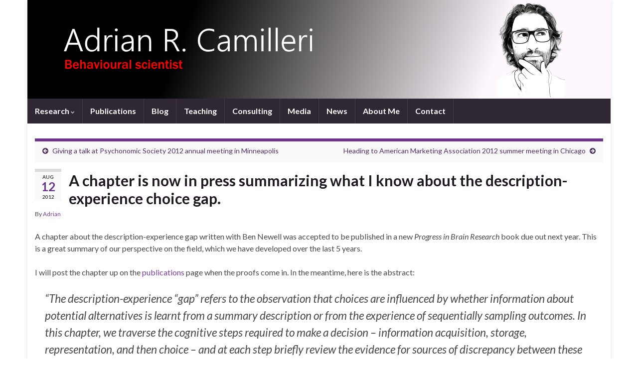

--- FILE ---
content_type: text/html; charset=UTF-8
request_url: https://www.adrianrcamilleri.com/de-gap-chapter-in-press/
body_size: 10858
content:
<!DOCTYPE html><!--[if IE 7]>
<html class="ie ie7" dir="ltr" lang="en-AU" prefix="og: https://ogp.me/ns# og: http://ogp.me/ns#">
<![endif]-->
<!--[if IE 8]>
<html class="ie ie8" dir="ltr" lang="en-AU" prefix="og: https://ogp.me/ns# og: http://ogp.me/ns#">
<![endif]-->
<!--[if !(IE 7) & !(IE 8)]><!-->
<html dir="ltr" lang="en-AU" prefix="og: https://ogp.me/ns# og: http://ogp.me/ns#">
<!--<![endif]-->
    <head>
        <meta charset="UTF-8">
        <meta http-equiv="X-UA-Compatible" content="IE=edge">
        <meta name="viewport" content="width=device-width, initial-scale=1">
        <title>A chapter is now in press summarizing what I know about the description-experience choice gap. - Adrian R. Camilleri, Ph.D.</title>

		<!-- All in One SEO 4.9.3 - aioseo.com -->
	<meta name="description" content="A chapter about the description-experience gap written with Ben Newell was accepted to be published in a new Progress in Brain Research book due out next year. This is a great summary of our perspective on the field, which we have developed over the last 5 years. I will post the chapter up on the publications" />
	<meta name="robots" content="max-image-preview:large" />
	<meta name="author" content="Adrian"/>
	<meta name="google-site-verification" content="8dr46ne9y5K9Mj40n9hPtWgxXE68QERcT6WdNYESFvM" />
	<link rel="canonical" href="https://www.adrianrcamilleri.com/de-gap-chapter-in-press/" />
	<meta name="generator" content="All in One SEO (AIOSEO) 4.9.3" />
		<meta property="og:locale" content="en_US" />
		<meta property="og:site_name" content="Adrian R. Camilleri, Ph.D. - Revealing the reasons behind why we choose..." />
		<meta property="og:type" content="article" />
		<meta property="og:title" content="A chapter is now in press summarizing what I know about the description-experience choice gap. - Adrian R. Camilleri, Ph.D." />
		<meta property="og:description" content="A chapter about the description-experience gap written with Ben Newell was accepted to be published in a new Progress in Brain Research book due out next year. This is a great summary of our perspective on the field, which we have developed over the last 5 years. I will post the chapter up on the publications" />
		<meta property="og:url" content="https://www.adrianrcamilleri.com/de-gap-chapter-in-press/" />
		<meta property="article:published_time" content="2012-08-13T03:31:44+00:00" />
		<meta property="article:modified_time" content="2012-09-04T21:38:35+00:00" />
		<meta name="twitter:card" content="summary_large_image" />
		<meta name="twitter:title" content="A chapter is now in press summarizing what I know about the description-experience choice gap. - Adrian R. Camilleri, Ph.D." />
		<meta name="twitter:description" content="A chapter about the description-experience gap written with Ben Newell was accepted to be published in a new Progress in Brain Research book due out next year. This is a great summary of our perspective on the field, which we have developed over the last 5 years. I will post the chapter up on the publications" />
		<script type="application/ld+json" class="aioseo-schema">
			{"@context":"https:\/\/schema.org","@graph":[{"@type":"BlogPosting","@id":"https:\/\/www.adrianrcamilleri.com\/de-gap-chapter-in-press\/#blogposting","name":"A chapter is now in press summarizing what I know about the description-experience choice gap. - Adrian R. Camilleri, Ph.D.","headline":"A chapter is now in press summarizing what I know about the description-experience choice gap.","author":{"@id":"https:\/\/www.adrianrcamilleri.com\/author\/adrian\/#author"},"publisher":{"@id":"https:\/\/www.adrianrcamilleri.com\/#person"},"datePublished":"2012-08-12T23:31:44+10:00","dateModified":"2012-09-04T17:38:35+10:00","inLanguage":"en-AU","mainEntityOfPage":{"@id":"https:\/\/www.adrianrcamilleri.com\/de-gap-chapter-in-press\/#webpage"},"isPartOf":{"@id":"https:\/\/www.adrianrcamilleri.com\/de-gap-chapter-in-press\/#webpage"},"articleSection":"News, Publication"},{"@type":"BreadcrumbList","@id":"https:\/\/www.adrianrcamilleri.com\/de-gap-chapter-in-press\/#breadcrumblist","itemListElement":[{"@type":"ListItem","@id":"https:\/\/www.adrianrcamilleri.com#listItem","position":1,"name":"Home","item":"https:\/\/www.adrianrcamilleri.com","nextItem":{"@type":"ListItem","@id":"https:\/\/www.adrianrcamilleri.com\/category\/news\/#listItem","name":"News"}},{"@type":"ListItem","@id":"https:\/\/www.adrianrcamilleri.com\/category\/news\/#listItem","position":2,"name":"News","item":"https:\/\/www.adrianrcamilleri.com\/category\/news\/","nextItem":{"@type":"ListItem","@id":"https:\/\/www.adrianrcamilleri.com\/de-gap-chapter-in-press\/#listItem","name":"A chapter is now in press summarizing what I know about the description-experience choice gap."},"previousItem":{"@type":"ListItem","@id":"https:\/\/www.adrianrcamilleri.com#listItem","name":"Home"}},{"@type":"ListItem","@id":"https:\/\/www.adrianrcamilleri.com\/de-gap-chapter-in-press\/#listItem","position":3,"name":"A chapter is now in press summarizing what I know about the description-experience choice gap.","previousItem":{"@type":"ListItem","@id":"https:\/\/www.adrianrcamilleri.com\/category\/news\/#listItem","name":"News"}}]},{"@type":"Person","@id":"https:\/\/www.adrianrcamilleri.com\/#person","name":"Adrian"},{"@type":"Person","@id":"https:\/\/www.adrianrcamilleri.com\/author\/adrian\/#author","url":"https:\/\/www.adrianrcamilleri.com\/author\/adrian\/","name":"Adrian"},{"@type":"WebPage","@id":"https:\/\/www.adrianrcamilleri.com\/de-gap-chapter-in-press\/#webpage","url":"https:\/\/www.adrianrcamilleri.com\/de-gap-chapter-in-press\/","name":"A chapter is now in press summarizing what I know about the description-experience choice gap. - Adrian R. Camilleri, Ph.D.","description":"A chapter about the description-experience gap written with Ben Newell was accepted to be published in a new Progress in Brain Research book due out next year. This is a great summary of our perspective on the field, which we have developed over the last 5 years. I will post the chapter up on the publications","inLanguage":"en-AU","isPartOf":{"@id":"https:\/\/www.adrianrcamilleri.com\/#website"},"breadcrumb":{"@id":"https:\/\/www.adrianrcamilleri.com\/de-gap-chapter-in-press\/#breadcrumblist"},"author":{"@id":"https:\/\/www.adrianrcamilleri.com\/author\/adrian\/#author"},"creator":{"@id":"https:\/\/www.adrianrcamilleri.com\/author\/adrian\/#author"},"datePublished":"2012-08-12T23:31:44+10:00","dateModified":"2012-09-04T17:38:35+10:00"},{"@type":"WebSite","@id":"https:\/\/www.adrianrcamilleri.com\/#website","url":"https:\/\/www.adrianrcamilleri.com\/","name":"Adrian R. Camilleri, Ph.D.","description":"Revealing the reasons behind why we choose...","inLanguage":"en-AU","publisher":{"@id":"https:\/\/www.adrianrcamilleri.com\/#person"}}]}
		</script>
		<!-- All in One SEO -->

<link rel="alternate" type="application/rss+xml" title="Adrian R. Camilleri, Ph.D. &raquo; Feed" href="https://www.adrianrcamilleri.com/feed/" />
<link rel="alternate" type="application/rss+xml" title="Adrian R. Camilleri, Ph.D. &raquo; Comments Feed" href="https://www.adrianrcamilleri.com/comments/feed/" />
<link rel="alternate" title="oEmbed (JSON)" type="application/json+oembed" href="https://www.adrianrcamilleri.com/wp-json/oembed/1.0/embed?url=https%3A%2F%2Fwww.adrianrcamilleri.com%2Fde-gap-chapter-in-press%2F" />
<link rel="alternate" title="oEmbed (XML)" type="text/xml+oembed" href="https://www.adrianrcamilleri.com/wp-json/oembed/1.0/embed?url=https%3A%2F%2Fwww.adrianrcamilleri.com%2Fde-gap-chapter-in-press%2F&#038;format=xml" />
		<!-- This site uses the Google Analytics by MonsterInsights plugin v9.11.1 - Using Analytics tracking - https://www.monsterinsights.com/ -->
							<script src="//www.googletagmanager.com/gtag/js?id=G-D6C59T4PD2"  data-cfasync="false" data-wpfc-render="false" type="text/javascript" async></script>
			<script data-cfasync="false" data-wpfc-render="false" type="text/javascript">
				var mi_version = '9.11.1';
				var mi_track_user = true;
				var mi_no_track_reason = '';
								var MonsterInsightsDefaultLocations = {"page_location":"https:\/\/www.adrianrcamilleri.com\/de-gap-chapter-in-press\/"};
								if ( typeof MonsterInsightsPrivacyGuardFilter === 'function' ) {
					var MonsterInsightsLocations = (typeof MonsterInsightsExcludeQuery === 'object') ? MonsterInsightsPrivacyGuardFilter( MonsterInsightsExcludeQuery ) : MonsterInsightsPrivacyGuardFilter( MonsterInsightsDefaultLocations );
				} else {
					var MonsterInsightsLocations = (typeof MonsterInsightsExcludeQuery === 'object') ? MonsterInsightsExcludeQuery : MonsterInsightsDefaultLocations;
				}

								var disableStrs = [
										'ga-disable-G-D6C59T4PD2',
									];

				/* Function to detect opted out users */
				function __gtagTrackerIsOptedOut() {
					for (var index = 0; index < disableStrs.length; index++) {
						if (document.cookie.indexOf(disableStrs[index] + '=true') > -1) {
							return true;
						}
					}

					return false;
				}

				/* Disable tracking if the opt-out cookie exists. */
				if (__gtagTrackerIsOptedOut()) {
					for (var index = 0; index < disableStrs.length; index++) {
						window[disableStrs[index]] = true;
					}
				}

				/* Opt-out function */
				function __gtagTrackerOptout() {
					for (var index = 0; index < disableStrs.length; index++) {
						document.cookie = disableStrs[index] + '=true; expires=Thu, 31 Dec 2099 23:59:59 UTC; path=/';
						window[disableStrs[index]] = true;
					}
				}

				if ('undefined' === typeof gaOptout) {
					function gaOptout() {
						__gtagTrackerOptout();
					}
				}
								window.dataLayer = window.dataLayer || [];

				window.MonsterInsightsDualTracker = {
					helpers: {},
					trackers: {},
				};
				if (mi_track_user) {
					function __gtagDataLayer() {
						dataLayer.push(arguments);
					}

					function __gtagTracker(type, name, parameters) {
						if (!parameters) {
							parameters = {};
						}

						if (parameters.send_to) {
							__gtagDataLayer.apply(null, arguments);
							return;
						}

						if (type === 'event') {
														parameters.send_to = monsterinsights_frontend.v4_id;
							var hookName = name;
							if (typeof parameters['event_category'] !== 'undefined') {
								hookName = parameters['event_category'] + ':' + name;
							}

							if (typeof MonsterInsightsDualTracker.trackers[hookName] !== 'undefined') {
								MonsterInsightsDualTracker.trackers[hookName](parameters);
							} else {
								__gtagDataLayer('event', name, parameters);
							}
							
						} else {
							__gtagDataLayer.apply(null, arguments);
						}
					}

					__gtagTracker('js', new Date());
					__gtagTracker('set', {
						'developer_id.dZGIzZG': true,
											});
					if ( MonsterInsightsLocations.page_location ) {
						__gtagTracker('set', MonsterInsightsLocations);
					}
										__gtagTracker('config', 'G-D6C59T4PD2', {"forceSSL":"true","link_attribution":"true"} );
										window.gtag = __gtagTracker;										(function () {
						/* https://developers.google.com/analytics/devguides/collection/analyticsjs/ */
						/* ga and __gaTracker compatibility shim. */
						var noopfn = function () {
							return null;
						};
						var newtracker = function () {
							return new Tracker();
						};
						var Tracker = function () {
							return null;
						};
						var p = Tracker.prototype;
						p.get = noopfn;
						p.set = noopfn;
						p.send = function () {
							var args = Array.prototype.slice.call(arguments);
							args.unshift('send');
							__gaTracker.apply(null, args);
						};
						var __gaTracker = function () {
							var len = arguments.length;
							if (len === 0) {
								return;
							}
							var f = arguments[len - 1];
							if (typeof f !== 'object' || f === null || typeof f.hitCallback !== 'function') {
								if ('send' === arguments[0]) {
									var hitConverted, hitObject = false, action;
									if ('event' === arguments[1]) {
										if ('undefined' !== typeof arguments[3]) {
											hitObject = {
												'eventAction': arguments[3],
												'eventCategory': arguments[2],
												'eventLabel': arguments[4],
												'value': arguments[5] ? arguments[5] : 1,
											}
										}
									}
									if ('pageview' === arguments[1]) {
										if ('undefined' !== typeof arguments[2]) {
											hitObject = {
												'eventAction': 'page_view',
												'page_path': arguments[2],
											}
										}
									}
									if (typeof arguments[2] === 'object') {
										hitObject = arguments[2];
									}
									if (typeof arguments[5] === 'object') {
										Object.assign(hitObject, arguments[5]);
									}
									if ('undefined' !== typeof arguments[1].hitType) {
										hitObject = arguments[1];
										if ('pageview' === hitObject.hitType) {
											hitObject.eventAction = 'page_view';
										}
									}
									if (hitObject) {
										action = 'timing' === arguments[1].hitType ? 'timing_complete' : hitObject.eventAction;
										hitConverted = mapArgs(hitObject);
										__gtagTracker('event', action, hitConverted);
									}
								}
								return;
							}

							function mapArgs(args) {
								var arg, hit = {};
								var gaMap = {
									'eventCategory': 'event_category',
									'eventAction': 'event_action',
									'eventLabel': 'event_label',
									'eventValue': 'event_value',
									'nonInteraction': 'non_interaction',
									'timingCategory': 'event_category',
									'timingVar': 'name',
									'timingValue': 'value',
									'timingLabel': 'event_label',
									'page': 'page_path',
									'location': 'page_location',
									'title': 'page_title',
									'referrer' : 'page_referrer',
								};
								for (arg in args) {
																		if (!(!args.hasOwnProperty(arg) || !gaMap.hasOwnProperty(arg))) {
										hit[gaMap[arg]] = args[arg];
									} else {
										hit[arg] = args[arg];
									}
								}
								return hit;
							}

							try {
								f.hitCallback();
							} catch (ex) {
							}
						};
						__gaTracker.create = newtracker;
						__gaTracker.getByName = newtracker;
						__gaTracker.getAll = function () {
							return [];
						};
						__gaTracker.remove = noopfn;
						__gaTracker.loaded = true;
						window['__gaTracker'] = __gaTracker;
					})();
									} else {
										console.log("");
					(function () {
						function __gtagTracker() {
							return null;
						}

						window['__gtagTracker'] = __gtagTracker;
						window['gtag'] = __gtagTracker;
					})();
									}
			</script>
							<!-- / Google Analytics by MonsterInsights -->
		<link rel="preload" href="https://www.adrianrcamilleri.com/wp-content/themes/graphene/fonts/font-awesome/css/font-awesome.min.css" as="style" media="all" onload="this.onload=null;this.rel='stylesheet'">
<link rel="stylesheet" href="https://www.adrianrcamilleri.com/wp-content/themes/graphene/fonts/font-awesome/css/font-awesome.min.css" media="all">
<noscript><link rel="stylesheet" href="https://www.adrianrcamilleri.com/wp-content/themes/graphene/fonts/font-awesome/css/font-awesome.min.css" media="all"></noscript>
<!--[if IE]><link rel="stylesheet" href="https://www.adrianrcamilleri.com/wp-content/themes/graphene/fonts/font-awesome/css/font-awesome.min.css" media="all"><![endif]-->
<style id='wp-img-auto-sizes-contain-inline-css' type='text/css'>
img:is([sizes=auto i],[sizes^="auto," i]){contain-intrinsic-size:3000px 1500px}
/*# sourceURL=wp-img-auto-sizes-contain-inline-css */
</style>
<style id='wp-block-library-inline-css' type='text/css'>
:root{--wp-block-synced-color:#7a00df;--wp-block-synced-color--rgb:122,0,223;--wp-bound-block-color:var(--wp-block-synced-color);--wp-editor-canvas-background:#ddd;--wp-admin-theme-color:#007cba;--wp-admin-theme-color--rgb:0,124,186;--wp-admin-theme-color-darker-10:#006ba1;--wp-admin-theme-color-darker-10--rgb:0,107,160.5;--wp-admin-theme-color-darker-20:#005a87;--wp-admin-theme-color-darker-20--rgb:0,90,135;--wp-admin-border-width-focus:2px}@media (min-resolution:192dpi){:root{--wp-admin-border-width-focus:1.5px}}.wp-element-button{cursor:pointer}:root .has-very-light-gray-background-color{background-color:#eee}:root .has-very-dark-gray-background-color{background-color:#313131}:root .has-very-light-gray-color{color:#eee}:root .has-very-dark-gray-color{color:#313131}:root .has-vivid-green-cyan-to-vivid-cyan-blue-gradient-background{background:linear-gradient(135deg,#00d084,#0693e3)}:root .has-purple-crush-gradient-background{background:linear-gradient(135deg,#34e2e4,#4721fb 50%,#ab1dfe)}:root .has-hazy-dawn-gradient-background{background:linear-gradient(135deg,#faaca8,#dad0ec)}:root .has-subdued-olive-gradient-background{background:linear-gradient(135deg,#fafae1,#67a671)}:root .has-atomic-cream-gradient-background{background:linear-gradient(135deg,#fdd79a,#004a59)}:root .has-nightshade-gradient-background{background:linear-gradient(135deg,#330968,#31cdcf)}:root .has-midnight-gradient-background{background:linear-gradient(135deg,#020381,#2874fc)}:root{--wp--preset--font-size--normal:16px;--wp--preset--font-size--huge:42px}.has-regular-font-size{font-size:1em}.has-larger-font-size{font-size:2.625em}.has-normal-font-size{font-size:var(--wp--preset--font-size--normal)}.has-huge-font-size{font-size:var(--wp--preset--font-size--huge)}.has-text-align-center{text-align:center}.has-text-align-left{text-align:left}.has-text-align-right{text-align:right}.has-fit-text{white-space:nowrap!important}#end-resizable-editor-section{display:none}.aligncenter{clear:both}.items-justified-left{justify-content:flex-start}.items-justified-center{justify-content:center}.items-justified-right{justify-content:flex-end}.items-justified-space-between{justify-content:space-between}.screen-reader-text{border:0;clip-path:inset(50%);height:1px;margin:-1px;overflow:hidden;padding:0;position:absolute;width:1px;word-wrap:normal!important}.screen-reader-text:focus{background-color:#ddd;clip-path:none;color:#444;display:block;font-size:1em;height:auto;left:5px;line-height:normal;padding:15px 23px 14px;text-decoration:none;top:5px;width:auto;z-index:100000}html :where(.has-border-color){border-style:solid}html :where([style*=border-top-color]){border-top-style:solid}html :where([style*=border-right-color]){border-right-style:solid}html :where([style*=border-bottom-color]){border-bottom-style:solid}html :where([style*=border-left-color]){border-left-style:solid}html :where([style*=border-width]){border-style:solid}html :where([style*=border-top-width]){border-top-style:solid}html :where([style*=border-right-width]){border-right-style:solid}html :where([style*=border-bottom-width]){border-bottom-style:solid}html :where([style*=border-left-width]){border-left-style:solid}html :where(img[class*=wp-image-]){height:auto;max-width:100%}:where(figure){margin:0 0 1em}html :where(.is-position-sticky){--wp-admin--admin-bar--position-offset:var(--wp-admin--admin-bar--height,0px)}@media screen and (max-width:600px){html :where(.is-position-sticky){--wp-admin--admin-bar--position-offset:0px}}

/*# sourceURL=wp-block-library-inline-css */
</style><style id='global-styles-inline-css' type='text/css'>
:root{--wp--preset--aspect-ratio--square: 1;--wp--preset--aspect-ratio--4-3: 4/3;--wp--preset--aspect-ratio--3-4: 3/4;--wp--preset--aspect-ratio--3-2: 3/2;--wp--preset--aspect-ratio--2-3: 2/3;--wp--preset--aspect-ratio--16-9: 16/9;--wp--preset--aspect-ratio--9-16: 9/16;--wp--preset--color--black: #000000;--wp--preset--color--cyan-bluish-gray: #abb8c3;--wp--preset--color--white: #ffffff;--wp--preset--color--pale-pink: #f78da7;--wp--preset--color--vivid-red: #cf2e2e;--wp--preset--color--luminous-vivid-orange: #ff6900;--wp--preset--color--luminous-vivid-amber: #fcb900;--wp--preset--color--light-green-cyan: #7bdcb5;--wp--preset--color--vivid-green-cyan: #00d084;--wp--preset--color--pale-cyan-blue: #8ed1fc;--wp--preset--color--vivid-cyan-blue: #0693e3;--wp--preset--color--vivid-purple: #9b51e0;--wp--preset--gradient--vivid-cyan-blue-to-vivid-purple: linear-gradient(135deg,rgb(6,147,227) 0%,rgb(155,81,224) 100%);--wp--preset--gradient--light-green-cyan-to-vivid-green-cyan: linear-gradient(135deg,rgb(122,220,180) 0%,rgb(0,208,130) 100%);--wp--preset--gradient--luminous-vivid-amber-to-luminous-vivid-orange: linear-gradient(135deg,rgb(252,185,0) 0%,rgb(255,105,0) 100%);--wp--preset--gradient--luminous-vivid-orange-to-vivid-red: linear-gradient(135deg,rgb(255,105,0) 0%,rgb(207,46,46) 100%);--wp--preset--gradient--very-light-gray-to-cyan-bluish-gray: linear-gradient(135deg,rgb(238,238,238) 0%,rgb(169,184,195) 100%);--wp--preset--gradient--cool-to-warm-spectrum: linear-gradient(135deg,rgb(74,234,220) 0%,rgb(151,120,209) 20%,rgb(207,42,186) 40%,rgb(238,44,130) 60%,rgb(251,105,98) 80%,rgb(254,248,76) 100%);--wp--preset--gradient--blush-light-purple: linear-gradient(135deg,rgb(255,206,236) 0%,rgb(152,150,240) 100%);--wp--preset--gradient--blush-bordeaux: linear-gradient(135deg,rgb(254,205,165) 0%,rgb(254,45,45) 50%,rgb(107,0,62) 100%);--wp--preset--gradient--luminous-dusk: linear-gradient(135deg,rgb(255,203,112) 0%,rgb(199,81,192) 50%,rgb(65,88,208) 100%);--wp--preset--gradient--pale-ocean: linear-gradient(135deg,rgb(255,245,203) 0%,rgb(182,227,212) 50%,rgb(51,167,181) 100%);--wp--preset--gradient--electric-grass: linear-gradient(135deg,rgb(202,248,128) 0%,rgb(113,206,126) 100%);--wp--preset--gradient--midnight: linear-gradient(135deg,rgb(2,3,129) 0%,rgb(40,116,252) 100%);--wp--preset--font-size--small: 14px;--wp--preset--font-size--medium: 20px;--wp--preset--font-size--large: 20px;--wp--preset--font-size--x-large: 42px;--wp--preset--font-size--tiny: 10px;--wp--preset--font-size--regular: 16px;--wp--preset--font-size--larger: 26px;--wp--preset--spacing--20: 0.44rem;--wp--preset--spacing--30: 0.67rem;--wp--preset--spacing--40: 1rem;--wp--preset--spacing--50: 1.5rem;--wp--preset--spacing--60: 2.25rem;--wp--preset--spacing--70: 3.38rem;--wp--preset--spacing--80: 5.06rem;--wp--preset--shadow--natural: 6px 6px 9px rgba(0, 0, 0, 0.2);--wp--preset--shadow--deep: 12px 12px 50px rgba(0, 0, 0, 0.4);--wp--preset--shadow--sharp: 6px 6px 0px rgba(0, 0, 0, 0.2);--wp--preset--shadow--outlined: 6px 6px 0px -3px rgb(255, 255, 255), 6px 6px rgb(0, 0, 0);--wp--preset--shadow--crisp: 6px 6px 0px rgb(0, 0, 0);}:where(.is-layout-flex){gap: 0.5em;}:where(.is-layout-grid){gap: 0.5em;}body .is-layout-flex{display: flex;}.is-layout-flex{flex-wrap: wrap;align-items: center;}.is-layout-flex > :is(*, div){margin: 0;}body .is-layout-grid{display: grid;}.is-layout-grid > :is(*, div){margin: 0;}:where(.wp-block-columns.is-layout-flex){gap: 2em;}:where(.wp-block-columns.is-layout-grid){gap: 2em;}:where(.wp-block-post-template.is-layout-flex){gap: 1.25em;}:where(.wp-block-post-template.is-layout-grid){gap: 1.25em;}.has-black-color{color: var(--wp--preset--color--black) !important;}.has-cyan-bluish-gray-color{color: var(--wp--preset--color--cyan-bluish-gray) !important;}.has-white-color{color: var(--wp--preset--color--white) !important;}.has-pale-pink-color{color: var(--wp--preset--color--pale-pink) !important;}.has-vivid-red-color{color: var(--wp--preset--color--vivid-red) !important;}.has-luminous-vivid-orange-color{color: var(--wp--preset--color--luminous-vivid-orange) !important;}.has-luminous-vivid-amber-color{color: var(--wp--preset--color--luminous-vivid-amber) !important;}.has-light-green-cyan-color{color: var(--wp--preset--color--light-green-cyan) !important;}.has-vivid-green-cyan-color{color: var(--wp--preset--color--vivid-green-cyan) !important;}.has-pale-cyan-blue-color{color: var(--wp--preset--color--pale-cyan-blue) !important;}.has-vivid-cyan-blue-color{color: var(--wp--preset--color--vivid-cyan-blue) !important;}.has-vivid-purple-color{color: var(--wp--preset--color--vivid-purple) !important;}.has-black-background-color{background-color: var(--wp--preset--color--black) !important;}.has-cyan-bluish-gray-background-color{background-color: var(--wp--preset--color--cyan-bluish-gray) !important;}.has-white-background-color{background-color: var(--wp--preset--color--white) !important;}.has-pale-pink-background-color{background-color: var(--wp--preset--color--pale-pink) !important;}.has-vivid-red-background-color{background-color: var(--wp--preset--color--vivid-red) !important;}.has-luminous-vivid-orange-background-color{background-color: var(--wp--preset--color--luminous-vivid-orange) !important;}.has-luminous-vivid-amber-background-color{background-color: var(--wp--preset--color--luminous-vivid-amber) !important;}.has-light-green-cyan-background-color{background-color: var(--wp--preset--color--light-green-cyan) !important;}.has-vivid-green-cyan-background-color{background-color: var(--wp--preset--color--vivid-green-cyan) !important;}.has-pale-cyan-blue-background-color{background-color: var(--wp--preset--color--pale-cyan-blue) !important;}.has-vivid-cyan-blue-background-color{background-color: var(--wp--preset--color--vivid-cyan-blue) !important;}.has-vivid-purple-background-color{background-color: var(--wp--preset--color--vivid-purple) !important;}.has-black-border-color{border-color: var(--wp--preset--color--black) !important;}.has-cyan-bluish-gray-border-color{border-color: var(--wp--preset--color--cyan-bluish-gray) !important;}.has-white-border-color{border-color: var(--wp--preset--color--white) !important;}.has-pale-pink-border-color{border-color: var(--wp--preset--color--pale-pink) !important;}.has-vivid-red-border-color{border-color: var(--wp--preset--color--vivid-red) !important;}.has-luminous-vivid-orange-border-color{border-color: var(--wp--preset--color--luminous-vivid-orange) !important;}.has-luminous-vivid-amber-border-color{border-color: var(--wp--preset--color--luminous-vivid-amber) !important;}.has-light-green-cyan-border-color{border-color: var(--wp--preset--color--light-green-cyan) !important;}.has-vivid-green-cyan-border-color{border-color: var(--wp--preset--color--vivid-green-cyan) !important;}.has-pale-cyan-blue-border-color{border-color: var(--wp--preset--color--pale-cyan-blue) !important;}.has-vivid-cyan-blue-border-color{border-color: var(--wp--preset--color--vivid-cyan-blue) !important;}.has-vivid-purple-border-color{border-color: var(--wp--preset--color--vivid-purple) !important;}.has-vivid-cyan-blue-to-vivid-purple-gradient-background{background: var(--wp--preset--gradient--vivid-cyan-blue-to-vivid-purple) !important;}.has-light-green-cyan-to-vivid-green-cyan-gradient-background{background: var(--wp--preset--gradient--light-green-cyan-to-vivid-green-cyan) !important;}.has-luminous-vivid-amber-to-luminous-vivid-orange-gradient-background{background: var(--wp--preset--gradient--luminous-vivid-amber-to-luminous-vivid-orange) !important;}.has-luminous-vivid-orange-to-vivid-red-gradient-background{background: var(--wp--preset--gradient--luminous-vivid-orange-to-vivid-red) !important;}.has-very-light-gray-to-cyan-bluish-gray-gradient-background{background: var(--wp--preset--gradient--very-light-gray-to-cyan-bluish-gray) !important;}.has-cool-to-warm-spectrum-gradient-background{background: var(--wp--preset--gradient--cool-to-warm-spectrum) !important;}.has-blush-light-purple-gradient-background{background: var(--wp--preset--gradient--blush-light-purple) !important;}.has-blush-bordeaux-gradient-background{background: var(--wp--preset--gradient--blush-bordeaux) !important;}.has-luminous-dusk-gradient-background{background: var(--wp--preset--gradient--luminous-dusk) !important;}.has-pale-ocean-gradient-background{background: var(--wp--preset--gradient--pale-ocean) !important;}.has-electric-grass-gradient-background{background: var(--wp--preset--gradient--electric-grass) !important;}.has-midnight-gradient-background{background: var(--wp--preset--gradient--midnight) !important;}.has-small-font-size{font-size: var(--wp--preset--font-size--small) !important;}.has-medium-font-size{font-size: var(--wp--preset--font-size--medium) !important;}.has-large-font-size{font-size: var(--wp--preset--font-size--large) !important;}.has-x-large-font-size{font-size: var(--wp--preset--font-size--x-large) !important;}
/*# sourceURL=global-styles-inline-css */
</style>

<style id='classic-theme-styles-inline-css' type='text/css'>
/*! This file is auto-generated */
.wp-block-button__link{color:#fff;background-color:#32373c;border-radius:9999px;box-shadow:none;text-decoration:none;padding:calc(.667em + 2px) calc(1.333em + 2px);font-size:1.125em}.wp-block-file__button{background:#32373c;color:#fff;text-decoration:none}
/*# sourceURL=/wp-includes/css/classic-themes.min.css */
</style>
<link rel='stylesheet' id='wpo_min-header-0-css' href='https://www.adrianrcamilleri.com/wp-content/cache/wpo-minify/1765742706/assets/wpo-minify-header-c55b3d0f.min.css' type='text/css' media='all' />
<style id='wpo_min-header-0-inline-css' type='text/css'>
.epyt-gallery-thumb{width:33.333%}
/*# sourceURL=wpo_min-header-0-inline-css */
</style>
<script type="text/javascript" src="https://www.adrianrcamilleri.com/wp-content/cache/wpo-minify/1765742706/assets/wpo-minify-header-59b50ed4.min.js" id="wpo_min-header-0-js" async="async" data-wp-strategy="async"></script>
<script type="text/javascript" id="wpo_min-header-1-js-extra">
/* <![CDATA[ */
var grapheneJS = {"siteurl":"https://www.adrianrcamilleri.com","ajaxurl":"https://www.adrianrcamilleri.com/wp-admin/admin-ajax.php","templateUrl":"https://www.adrianrcamilleri.com/wp-content/themes/graphene","isSingular":"1","enableStickyMenu":"","shouldShowComments":"","commentsOrder":"newest","sliderDisable":"1","sliderInterval":"7000","infScrollBtnLbl":"Load more","infScrollOn":"","infScrollCommentsOn":"","totalPosts":"1","postsPerPage":"10","isPageNavi":"","infScrollMsgText":"Fetching window.grapheneInfScrollItemsPerPage of window.grapheneInfScrollItemsLeft items left ...","infScrollMsgTextPlural":"Fetching window.grapheneInfScrollItemsPerPage of window.grapheneInfScrollItemsLeft items left ...","infScrollFinishedText":"All loaded!","commentsPerPage":"50","totalComments":"0","infScrollCommentsMsg":"Fetching window.grapheneInfScrollCommentsPerPage of window.grapheneInfScrollCommentsLeft comments left ...","infScrollCommentsMsgPlural":"Fetching window.grapheneInfScrollCommentsPerPage of window.grapheneInfScrollCommentsLeft comments left ...","infScrollCommentsFinishedMsg":"All comments loaded!","disableLiveSearch":"1","txtNoResult":"No result found.","isMasonry":""};
var _EPYT_ = {"ajaxurl":"https://www.adrianrcamilleri.com/wp-admin/admin-ajax.php","security":"4fdd617775","gallery_scrolloffset":"20","eppathtoscripts":"https://www.adrianrcamilleri.com/wp-content/plugins/youtube-embed-plus/scripts/","eppath":"https://www.adrianrcamilleri.com/wp-content/plugins/youtube-embed-plus/","epresponsiveselector":"[\"iframe.__youtube_prefs__\",\"iframe[src*='youtube.com']\",\"iframe[src*='youtube-nocookie.com']\",\"iframe[data-ep-src*='youtube.com']\",\"iframe[data-ep-src*='youtube-nocookie.com']\",\"iframe[data-ep-gallerysrc*='youtube.com']\"]","epdovol":"1","version":"14.2.4","evselector":"iframe.__youtube_prefs__[src], iframe[src*=\"youtube.com/embed/\"], iframe[src*=\"youtube-nocookie.com/embed/\"]","ajax_compat":"","maxres_facade":"eager","ytapi_load":"light","pause_others":"","stopMobileBuffer":"1","facade_mode":"","not_live_on_channel":""};
//# sourceURL=wpo_min-header-1-js-extra
/* ]]> */
</script>
<script type="text/javascript" src="https://www.adrianrcamilleri.com/wp-content/cache/wpo-minify/1765742706/assets/wpo-minify-header-b89a83e4.min.js" id="wpo_min-header-1-js"></script>
<link rel="https://api.w.org/" href="https://www.adrianrcamilleri.com/wp-json/" /><link rel="alternate" title="JSON" type="application/json" href="https://www.adrianrcamilleri.com/wp-json/wp/v2/posts/177" /><link rel="EditURI" type="application/rsd+xml" title="RSD" href="https://www.adrianrcamilleri.com/xmlrpc.php?rsd" />

<link rel='shortlink' href='https://www.adrianrcamilleri.com/?p=177' />
		<script>
		   WebFontConfig = {
		      google: { 
		      	families: ["Lato:400,400i,700,700i&display=swap"]		      }
		   };

		   (function(d) {
		      var wf = d.createElement('script'), s = d.scripts[0];
		      wf.src = 'https://ajax.googleapis.com/ajax/libs/webfont/1.6.26/webfont.js';
		      wf.async = true;
		      s.parentNode.insertBefore(wf, s);
		   })(document);
		</script>
	<style type="text/css">
.header_title, .header_title a, .header_title a:visited, .header_title a:hover, .header_desc {color:#blank}.carousel, .carousel .item{height:400px}@media (max-width: 991px) {.carousel, .carousel .item{height:250px}}#header{max-height:198px}
</style>
		<script type="application/ld+json">{"@context":"http:\/\/schema.org","@type":"Article","mainEntityOfPage":"https:\/\/www.adrianrcamilleri.com\/de-gap-chapter-in-press\/","publisher":{"@type":"Organization","name":"Adrian R. Camilleri, Ph.D.","logo":{"@type":"ImageObject","url":"https:\/\/www.adrianrcamilleri.com\/wp-content\/uploads\/cropped-favicon3-32x32.png","height":32,"width":32}},"headline":"A chapter is now in press summarizing what I know about the description-experience choice gap.","datePublished":"2012-08-12T23:31:44+00:00","dateModified":"2012-09-04T17:38:35+00:00","description":"A chapter about the description-experience gap written with Ben Newell was accepted to be published in a new\u00a0Progress in Brain Research book due out next year. This is a great summary of our perspective on the field, which we have developed over the last 5 years. I will post the chapter up on the publications ...","author":{"@type":"Person","name":"Adrian"}}</script>
	<meta property="og:type" content="article" />
<meta property="og:title" content="A chapter is now in press summarizing what I know about the description-experience choice gap." />
<meta property="og:url" content="https://www.adrianrcamilleri.com/de-gap-chapter-in-press/" />
<meta property="og:site_name" content="Adrian R. Camilleri, Ph.D." />
<meta property="og:description" content="A chapter about the description-experience gap written with Ben Newell was accepted to be published in a new Progress in Brain Research book due out next year. This is a great summary of our perspective on the field, which we have developed over the last 5 years. I will post the chapter up on the publications ..." />
<meta property="og:updated_time" content="2012-09-04T17:38:35+00:00" />
<meta property="article:modified_time" content="2012-09-04T17:38:35+00:00" />
<meta property="article:published_time" content="2012-08-12T23:31:44+00:00" />
<link rel="icon" href="https://www.adrianrcamilleri.com/wp-content/uploads/cropped-favicon3-32x32.png" sizes="32x32" />
<link rel="icon" href="https://www.adrianrcamilleri.com/wp-content/uploads/cropped-favicon3-192x192.png" sizes="192x192" />
<link rel="apple-touch-icon" href="https://www.adrianrcamilleri.com/wp-content/uploads/cropped-favicon3-180x180.png" />
<meta name="msapplication-TileImage" content="https://www.adrianrcamilleri.com/wp-content/uploads/cropped-favicon3-270x270.png" />
    <!-- BEGIN Google Analytics script -->
    	    <!-- END Google Analytics script -->
        </head>
    <body class="wp-singular post-template-default single single-post postid-177 single-format-standard custom-background wp-embed-responsive wp-theme-graphene full-width-slider layout-boxed one_column singular">
        
        <div class="container boxed-wrapper">
            
            

            <div id="header" class="row">

                <img src="https://www.adrianrcamilleri.com/wp-content/uploads/cropped-Website-header3.png" alt="Adrian R. Camilleri, Ph.D." title="Adrian R. Camilleri, Ph.D." width="1170" height="198" />                
                                    <a href="https://www.adrianrcamilleri.com" id="header_img_link" title="Go back to the front page">&nbsp;</a>                            </div>


                        <nav class="navbar row navbar-inverse">

                <div class="navbar-header align-center">
                		                    <button type="button" class="navbar-toggle collapsed" data-toggle="collapse" data-target="#header-menu-wrap, #secondary-menu-wrap">
	                        <span class="sr-only">Toggle navigation</span>
	                        <span class="icon-bar"></span>
	                        <span class="icon-bar"></span>
	                        <span class="icon-bar"></span>
	                    </button>
                	                    
                    
                                            <p class="header_title mobile-only">
                            <a href="https://www.adrianrcamilleri.com" title="Go back to the front page">                                Adrian R. Camilleri, Ph.D.                            </a>                        </p>
                    
                                            
                                    </div>

                                    <div class="collapse navbar-collapse" id="header-menu-wrap">

            			<ul id="header-menu" class="nav navbar-nav flip"><li id="menu-item-7626" class="menu-item menu-item-type-post_type menu-item-object-page menu-item-has-children menu-item-7626"><a href="https://www.adrianrcamilleri.com/research/" class="dropdown-toggle" data-toggle="dropdown" data-submenu="1" data-depth="10" data-hover="dropdown" data-delay="0">Research <i class="fa fa-chevron-down"></i></a>
<ul class="dropdown-menu">
	<li id="menu-item-7619" class="menu-item menu-item-type-post_type menu-item-object-page menu-item-7619"><a href="https://www.adrianrcamilleri.com/research/biggest-life-decisions/">Big Life Decisions</a></li>
	<li id="menu-item-7659" class="menu-item menu-item-type-post_type menu-item-object-page menu-item-7659"><a href="https://www.adrianrcamilleri.com/research/nudging/">Nudging</a></li>
	<li id="menu-item-7663" class="menu-item menu-item-type-post_type menu-item-object-page menu-item-7663"><a href="https://www.adrianrcamilleri.com/research/word-of-mouth/">Word of Mouth</a></li>
	<li id="menu-item-7653" class="menu-item menu-item-type-post_type menu-item-object-page menu-item-7653"><a href="https://www.adrianrcamilleri.com/research/risky-choice/">Risky Choice</a></li>
	<li id="menu-item-7681" class="menu-item menu-item-type-post_type menu-item-object-page menu-item-7681"><a href="https://www.adrianrcamilleri.com/research/gamification/">Gamification</a></li>
</ul>
</li>
<li id="menu-item-7618" class="menu-item menu-item-type-post_type menu-item-object-page menu-item-7618"><a href="https://www.adrianrcamilleri.com/publications/">Publications</a></li>
<li id="menu-item-7620" class="menu-item menu-item-type-post_type menu-item-object-page menu-item-7620"><a href="https://www.adrianrcamilleri.com/blog/">Blog</a></li>
<li id="menu-item-7622" class="menu-item menu-item-type-post_type menu-item-object-page menu-item-7622"><a href="https://www.adrianrcamilleri.com/teaching/">Teaching</a></li>
<li id="menu-item-7621" class="menu-item menu-item-type-post_type menu-item-object-page menu-item-7621"><a href="https://www.adrianrcamilleri.com/consulting/">Consulting</a></li>
<li id="menu-item-7623" class="menu-item menu-item-type-post_type menu-item-object-page menu-item-7623"><a href="https://www.adrianrcamilleri.com/media/">Media</a></li>
<li id="menu-item-7632" class="menu-item menu-item-type-custom menu-item-object-custom menu-item-7632"><a href="https://www.adrianrcamilleri.com/news/">News</a></li>
<li id="menu-item-7624" class="menu-item menu-item-type-post_type menu-item-object-page menu-item-7624"><a href="https://www.adrianrcamilleri.com/about/">About Me</a></li>
<li id="menu-item-7625" class="menu-item menu-item-type-post_type menu-item-object-page menu-item-7625"><a href="https://www.adrianrcamilleri.com/contact/">Contact</a></li>
</ul>                        
            			                        
                                            </div>
                
                                    
                            </nav>

            
            <div id="content" class="clearfix hfeed row">
                
                    
                                        
                    <div id="content-main" class="clearfix content-main col-md-12">
                    
	
		<div class="post-nav post-nav-top clearfix">
			<p class="previous col-sm-6"><i class="fa fa-arrow-circle-left"></i> <a href="https://www.adrianrcamilleri.com/giving-a-talk-at-psychonomics/" rel="prev">Giving a talk at Psychonomic Society 2012 annual meeting in Minneapolis</a></p>			<p class="next-post col-sm-6"><a href="https://www.adrianrcamilleri.com/heading-to-ama-in-chicago/" rel="next">Heading to American Marketing Association 2012 summer meeting in Chicago</a> <i class="fa fa-arrow-circle-right"></i></p>					</div>
		        
<div id="post-177" class="clearfix post post-177 type-post status-publish format-standard hentry category-news category-publication item-wrap">
		
	<div class="entry clearfix">
    	
                    	<div class="post-date date alpha with-year">
            <p class="default_date">
            	<span class="month">Aug</span>
                <span class="day">12</span>
                	                <span class="year">2012</span>
                            </p>
                    </div>
            
		        <h1 class="post-title entry-title">
			A chapter is now in press summarizing what I know about the description-experience choice gap.			        </h1>
		
			    <ul class="post-meta entry-meta clearfix">
	    		        <li class="byline">
	        	By <span class="author"><a href="https://www.adrianrcamilleri.com/author/adrian/" rel="author">Adrian</a></span>	        </li>
	        	    </ul>
    
				
				<div class="entry-content clearfix">
							
										
						<p>A chapter about the description-experience gap written with Ben Newell was accepted to be published in a new <em>Progress in Brain Research</em> book due out next year. This is a great summary of our perspective on the field, which we have developed over the last 5 years.</p>
<p>I will post the chapter up on the <a href="http://adriancamilleri.net/publications">publications</a> page when the proofs come in. In the meantime, here is the abstract:</p>
<blockquote><p>&#8220;The description-experience “gap” refers to the observation that choices are influenced by whether information about potential alternatives is learnt from a summary description or from the experience of sequentially sampling outcomes. In this chapter, we traverse the cognitive steps required to make a decision – information acquisition, storage, representation, and then choice – and at each step briefly review the evidence for sources of discrepancy between these two formats of choice. We conclude that description- and experience-based choice formats lie along a continuum of uncertainty and share important core features, including the explicit representation of probability, the combining of this probability information with outcome information, and utility maximization. The implication of this conclusion is that the differences between description- and experience-based choices emerge from how uncertainty information is acquired, rather than how it is represented or used.&#8221;</p></blockquote>
								</div>
		
			    <ul class="entry-footer">
	    		        <li class="addthis col-sm-8"><div class="add-this"></div></li>
	        	    </ul>
    	</div>

</div>







            
  

                </div><!-- #content-main -->
        
                
        
    </div><!-- #content -->




<div id="footer" class="row default-footer">
    
        
            
            <div class="copyright-developer">
                                    <div id="copyright">
                        <p>&copy; 2026 Adrian R. Camilleri, Ph.D..</p>                    </div>
                
                                    <div id="developer">
                        <p>
                                                        Made with <i class="fa fa-heart"></i> by <a href="https://www.graphene-theme.com/" rel="nofollow">Graphene Themes</a>.                        </p>

                                            </div>
                            </div>

        
                
    </div><!-- #footer -->


</div><!-- #container -->

<script type="speculationrules">
{"prefetch":[{"source":"document","where":{"and":[{"href_matches":"/*"},{"not":{"href_matches":["/wp-*.php","/wp-admin/*","/wp-content/uploads/*","/wp-content/*","/wp-content/plugins/*","/wp-content/themes/graphene/*","/*\\?(.+)"]}},{"not":{"selector_matches":"a[rel~=\"nofollow\"]"}},{"not":{"selector_matches":".no-prefetch, .no-prefetch a"}}]},"eagerness":"conservative"}]}
</script>
<script type="text/javascript" src="https://www.adrianrcamilleri.com/wp-content/cache/wpo-minify/1765742706/assets/wpo-minify-footer-64ea0753.min.js" id="wpo_min-footer-0-js" async="async" data-wp-strategy="async"></script>
<script type="text/javascript" src="https://www.adrianrcamilleri.com/wp-content/cache/wpo-minify/1765742706/assets/wpo-minify-footer-9e4e0999.min.js" id="wpo_min-footer-1-js"></script>
<script>!function(e){"use strict";var t=function(t,n,o,r){function i(e){return l.body?e():void setTimeout(function(){i(e)})}function d(){s.addEventListener&&s.removeEventListener("load",d),s.media=o||"all"}var a,l=e.document,s=l.createElement("link");if(n)a=n;else{var f=(l.body||l.getElementsByTagName("head")[0]).childNodes;a=f[f.length-1]}var u=l.styleSheets;if(r)for(var c in r)r.hasOwnProperty(c)&&s.setAttribute(c,r[c]);s.rel="stylesheet",s.href=t,s.media="only x",i(function(){a.parentNode.insertBefore(s,n?a:a.nextSibling)});var v=function(e){for(var t=s.href,n=u.length;n--;)if(u[n].href===t)return e();setTimeout(function(){v(e)})};return s.addEventListener&&s.addEventListener("load",d),s.onloadcssdefined=v,v(d),s};"undefined"!=typeof exports?exports.loadCSS=t:e.loadCSS=t}("undefined"!=typeof global?global:this);</script>
</body>
</html>
<!-- Cached by WP-Optimize (gzip) - https://teamupdraft.com/wp-optimize/ - Last modified: 2026-01-21 7:47 pm (Australia/Sydney UTC:10) -->
